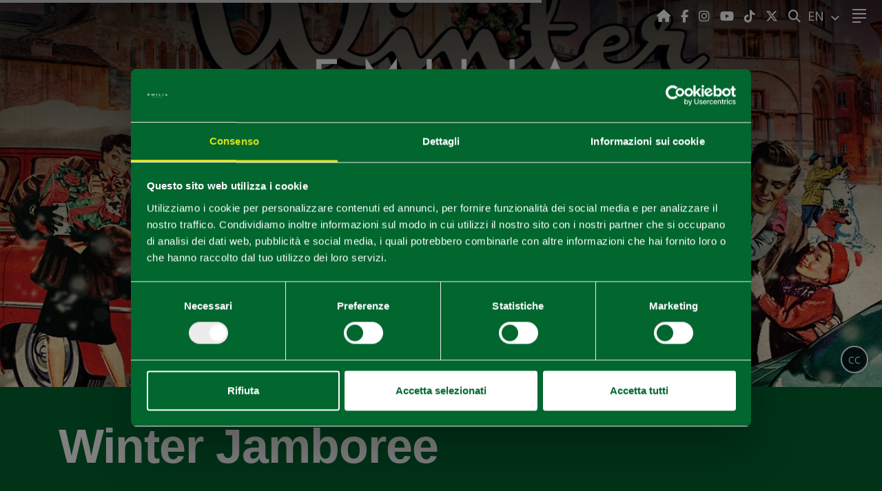

--- FILE ---
content_type: text/html; charset=UTF-8
request_url: https://visitemilia.com/en/events/40287/parma-winter-jamboree
body_size: 9446
content:
<!doctype html>
<html lang="en">
  <head>
    <meta charset="utf-8">
    <meta http-equiv="X-UA-Compatible" content="IE=edge">
    <meta name="viewport" content="width=device-width, initial-scale=1, shrink-to-fit=no">
    <meta name="csrf-token" content="oa3B81hQyqDx7iOVxUhduPJqyl3rm3rege9vUdfx">
    <meta name='locale' content='en' />
                    <title>Winter Jamboree | Visit Emilia</title>
        <meta name="description" content="The event to relive the American Christmas of the 40s and 50s">
        <meta name="twitter:account_id" content="42875646">
        <meta name="twitter:card" content="summary_large_image">
        <meta name="twitter:title" content="Winter Jamboree | Visit Emilia">
        <meta name="twitter:description" content="The event to relive the American Christmas of the 40s and 50s">
        <meta name="twitter:image" content="https://www.visitemilia.com/images/destinazione-emilia.png">
        <meta name="twitter:site" content="@turismoER">
        <meta name="twitter:creator" content="@turismoER">
        <meta name="keywords" content="">
        <meta property="og:url" content="https://visitemilia.com/en/events/40287/parma-winter-jamboree">
        <meta property="og:type" content="website">
        <meta property="og:site_name" content="Visit Emilia - visit the Italian food valley">
        <meta property="og:title" content="Winter Jamboree | Visit Emilia">
        <meta property="og:description" content="The event to relive the American Christmas of the 40s and 50s">
        <meta property="og:image" content="https://www.visitemilia.com/images/destinazione-emilia.png">
        <meta property="og:image:alt" content="Vivi l'esperienza Emilia: scopri le offerte di benessere, gusto e cultura a Piacenza​, Parma e Reggio Emilia.">
        <meta property="og:locale" content="en_US">
        <meta property="fb:page_id" content="84204027559">
        <link rel="canonical" href="https://visitemilia.com/en/events/40287/parma-winter-jamboree" /><link rel='alternate' hreflang='it' href='https://visitemilia.com/eventi/40287/parma-winter-jamboree'/><link rel='alternate' hreflang='en' href='https://visitemilia.com/en/events/40287/parma-winter-jamboree'/>
            <script type="application/ld+json">
            [{
                "@context": "http://schema.org",
                "@type": "WebSite",
                "url": "https://visitemilia.com/en/events/40287/parma-winter-jamboree",
                "potentialAction": {
                "@type": "SearchAction",
                "target": "https://visitemilia.com/search/?q={search_term_string}",
                "query-input": "required name=search_term_string"
           }
        }]
    </script>
    <!-- Meta Pixel Code -->
<script>
    !function(f,b,e,v,n,t,s)
    {if(f.fbq)return;n=f.fbq=function(){n.callMethod?
    n.callMethod.apply(n,arguments):n.queue.push(arguments)};
    if(!f._fbq)f._fbq=n;n.push=n;n.loaded=!0;n.version='2.0';
    n.queue=[];t=b.createElement(e);t.async=!0;
    t.src=v;s=b.getElementsByTagName(e)[0];
    s.parentNode.insertBefore(t,s)}(window, document,'script',
    'https://connect.facebook.net/en_US/fbevents.js');
    fbq('init', '1945232962285911');
    fbq('track', 'PageView');
    </script>
    <noscript><img height="1" width="1" style="display:none"
    src="https://www.facebook.com/tr?id=1945232962285911&ev=PageView&noscript=1"
    /></noscript>
    <!-- End Meta Pixel Code -->
        <link rel="preload" as="style" href="/css/app.css?id=65c22a4d88903355be78">
    <link rel="preload" as="style" href="/css/vendors.css?id=549802e4901d695d59c2">
    <link rel="stylesheet" href="/css/app.css?id=65c22a4d88903355be78">
    <link rel="stylesheet" href="/css/vendors.css?id=549802e4901d695d59c2">
    <!-- Google Tag Manager 01 -->
    <script>(function(w,d,s,l,i){w[l]=w[l]||[];w[l].push({'gtm.start':
                  new Date().getTime(),event:'gtm.js'});var f=d.getElementsByTagName(s)[0],
              j=d.createElement(s),dl=l!='dataLayer'?'&l='+l:'';j.async=true;j.src=
              'https://www.googletagmanager.com/gtm.js?id='+i+dl;f.parentNode.insertBefore(j,f);
          })(window,document,'script','dataLayer','GTM-58SBG9CB');</script>
    <!-- End Google Tag Manager -->

    <!-- Google Tag Manager 02 -->
    <script>(function(w,d,s,l,i){w[l]=w[l]||[];w[l].push({'gtm.start':
    new Date().getTime(),event:'gtm.js'});var f=d.getElementsByTagName(s)[0],
    j=d.createElement(s),dl=l!='dataLayer'?'&l='+l:'';j.async=true;j.src=
    'https://www.googletagmanager.com/gtm.js?id='+i+dl;f.parentNode.insertBefore(j,f);
    })(window,document,'script','dataLayer','GTM-NRB9VGCQ');</script>
    <!-- End Google Tag Manager -->

  </head>
  <body class="er eventi" data-spy="scroll" data-target="#infobox-bookmarks" data-offset="0">
  <!-- Google Tag Manager (noscript) 01 -->
  <noscript>
      <iframe src="https://www.googletagmanager.com/ns.html?id=GTM-58SBG9CB" height="0" width="0" style="display:none;visibility:hidden"></iframe>
  </noscript>
  <!-- End Google Tag Manager (noscript) -->
        <nav class="navbar sticky-top menu-er">
<div class="ml-2 mr-auto mr-lg-0 logo-top">
        <a href="https://visitemilia.com/en" title="Visit Emilia">
            <img alt="Logo Emilia" width="100" src="/images/logo-completo-en.png" />
        </a>
    </div>
    <div id="hamburger-nav">
        <div class="navbar-nav">
                            <div class="item">
                    <h3>Discover Emilia</h3>
                                           <a href="https://visitemilia.com/en/towns?utm_source=HP&amp;utm_medium=menu">Towns</a>
                                                                   <a href="https://visitemilia.com/en/interests?utm_source=HP&amp;utm_medium=menu">Interests</a>
                                                    <a href="https://visitemilia.com/en/culture-castles?utm_source=HP&amp;utm_medium=menu" style="font-size: 1.4rem;">Culture & Castles</a>
                                                    <a href="https://visitemilia.com/en/culture-castles/wander-castles-eng?utm_source=HP&amp;utm_medium=menu" style="font-size: 1.4rem;">Emilia wander castles</a>
                                                    <a href="https://visitemilia.com/en/spa-outdoor?utm_source=HP&amp;utm_medium=menu" style="font-size: 1.4rem;">SPA & Outdoor</a>
                                                    <a href="https://visitemilia.com/en/spa-outdoor/golf-experience-en?utm_source=HP&amp;utm_medium=menu" style="font-size: 1.4rem;">Emilia golf experience</a>
                                                    <a href="https://visitemilia.com/en/spa-outdoor/bike-experience-eng?utm_source=HP&amp;utm_medium=menu" style="font-size: 1.4rem;">Emilia bike experience</a>
                                                    <a href="https://visitemilia.com/en/spa-outdoor/emilia-po-river-experience-eng?utm_source=HP&amp;utm_medium=menu" style="font-size: 1.4rem;">Emilia Po river experience</a>
                                                    <a href="https://visitemilia.com/en/spa-outdoor/emilia-hikes-and-paths-eng?utm_source=HP&amp;utm_medium=menu" style="font-size: 1.4rem;">Emilia hikes and paths</a>
                                                    <a href="https://visitemilia.com/en/food-wine?utm_source=HP&amp;utm_medium=menu" style="font-size: 1.4rem;">Food & Wine</a>
                                                    <a href="https://visitemilia.com/en/food-wine/wine-experience-eng?utm_source=HP&amp;utm_medium=menu" style="font-size: 1.4rem;">Emilia wine experience</a>
                                                            </div>
                            <div class="item">
                    <h3>Travel Ideas</h3>
                                           <a href="https://visitemilia.com/en/blog?utm_source=HP&amp;utm_medium=menu">Blog</a>
                                                                   <a href="https://visitemilia.com/en/itineraries?utm_source=HP&amp;utm_medium=menu">Itineraries</a>
                                                                   <a href="https://visitemilia.com/en/experiences?utm_source=HP&amp;utm_medium=menu">Experiences</a>
                                                                   <a href="https://visitemilia.com/en/your-stay?utm_source=HP&amp;utm_medium=menu">Your stay</a>
                                                            </div>
                            <div class="item">
                    <h3>Events  &amp; News</h3>
                                           <a href="https://visitemilia.com/en/events?utm_source=HP&amp;utm_medium=menu">Events</a>
                                                                   <a href="https://visitemilia.com/en/news?utm_source=HP&amp;utm_medium=menu">News</a>
                                                            </div>
                            <div class="item">
                    <h3>Plan your trip</h3>
                                           <a href="https://visitemilia.com/en/organize-your-stay?utm_source=HP&amp;utm_medium=menu">Organize your stay</a>
                                                                   <a href="https://visitemilia.com/en/how-to-reach?utm_source=HP&amp;utm_medium=menu">How to reach</a>
                                                                   <a href="https://visitemilia.com/en/download?utm_source=HP&amp;utm_medium=menu">Download</a>
                                                                   <a href="https://visitemilia.com/en/iat-offices?utm_source=HP&amp;utm_medium=menu">Tourist information offices</a>
                                                                   <a href="https://visitemilia.com/en/weather-and-webcam?utm_source=HP&amp;utm_medium=menu">Weather & webcam</a>
                                                            </div>
                    </div>
    </div>
    <div class="ml-auto mr-2">
        <a class="mr-2 home-button" href="https://visitemilia.com/en" title="Home" target="_self" aria-label="Home">
            <i class="fa fa-home"></i>
        </a>
        <a class="mx-2" href="https://www.facebook.com/visitemilia.official/"
           title="Facebook"
           rel="noopener"
           rel="nofollow"
           target="_blank"
           aria-label="Facebook">
            <i class="fab fa-facebook-f"> </i>
        </a>
        <a class="mx-2" href="https://www.instagram.com/visitemilia.official/" title="Instagram" aria-label="Instagram">
            <i class="fab fa-instagram" rel="noopener" rel="nofollow" target="_blank"> </i>
        </a>
        <a class="mx-2" href="https://www.youtube.com/channel/UC8bUbNTEIm1vhcOjojvPsNQ" title="Youtube" aria-label="Youtube">
            <i class="fab fa-youtube" rel="noopener" rel="nofollow" target="_blank"></i>
        </a>
        <a class="mx-2" href="https://www.tiktok.com/@visitemilia" title="Tik Tok" aria-label="TikTok">
            <i class="fab fa-tiktok" rel="noopener" rel="nofollow" target="_blank"></i>
        </a>
        <a class="mx-2" href="https://twitter.com/visitemilia" title="X" aria-label="X">
            <i class="fab fa-x-twitter" rel="noopener" rel="nofollow" target="_blank"></i>
        </a>
    </div>

    <div class="navbar-search mx-2">
        <a href="#" id="search-button">
            <i class="fas fa-search"></i>
            <span class="sr-only"> SEARCH </span>
        </a>
    </div>

    <div class="navbar-lang-menu mx-2">
        <div class="dropdown">
                                                                            <a class="dropdown-toggle" href="#" role="button" id="dropdownMenuLink" data-toggle="dropdown"
                        aria-haspopup="true" aria-expanded="false" aria-label="Select language">
                        EN
                    </a>
                                        <div id="langSelector" class="dropdown-menu" aria-labelledby="dropdownMenuLink">
                                    <a class="dropdown-item" href="https://visitemilia.com/eventi/40287/parma-winter-jamboree">IT</a>
                                    <a class="dropdown-item" href="https://visitemilia.com/en/events/40287/parma-winter-jamboree">EN</a>
                            </div>
        </div>
    </div>
    <button id="hamburger-menu" class="navbar-toggler mx-2" type="button" aria-expanded="false"
        aria-label="Toggle navigation">
        <svg class="h-icon" width="20" height="20" viewBox="0 0 20 20" fill="none" xmlns="http://www.w3.org/2000/svg">
            <path fill-rule="evenodd" clip-rule="evenodd"
                d="M12.1739 18V20H0V18H12.1739ZM20 12V14H0V12H20ZM20 6V8H0V6H20ZM20 0V2H0V0H20Z" fill="white" />
        </svg>
        <svg class="x-icon" width="20" height="20" viewBox="0 0 20 20" fill="none" xmlns="http://www.w3.org/2000/svg">
            <path fill-rule="evenodd" clip-rule="evenodd"
                d="M18.4 0L20 1.6L11.599 10L20 18.4L18.4 20L9.999 11.599L1.6 20L0 18.4L8.4 10L0 1.6L1.6 0L9.999 8.4L18.4 0Z"
                fill="white" />
        </svg>
    </button>
    <form class="navbar-form" action="https://visitemilia.com/1/search">
        <input type="search" name="q" id="search-desktop-box" placeholder="SEARCH"
            aria-placeholder="SEARCH">
        <a href="#" id="close-button"><i class="fa fa-times fa-lg"></i></a>
    </form>

</nav>
    <div class="d-flex flex-column flex-lg-column-reverse">
    <div class="top-title-box w-100">
        <div class="container">
            <div class="row align-items-start">
                <div class="col col-lg-10">
                                            <h1>Winter Jamboree</h1>
                                                                <h2>An event to relive the American Christmas of the 40s and 50s</h2>
                                    </div>
                <div class="col-12">
                    <ol class="breadcrumb float-lg-right">
                        <li class="breadcrumb-item"></li>
                                                    <li class="breadcrumb-item">
                                                                    <a href="https://visitemilia.com">HOME</a>
                                                            </li>
                                                    <li class="breadcrumb-item active">
                                                                    <a href="https://visitemilia.com/en/events">EVENTS</a>
                                                            </li>
                                            </ol>
                </div>
            </div>
        </div>
    </div>
                                        <div class="top-image lazy w-100" data-bg="https://d2fg1aan4gy9m1.cloudfront.net/ert/images/5572/Parma%2C-Winter-Jamboree%2C-ph.-summerjamboree.com%2C-CC-BY-NC-3.0.jpg" title="">
                                                                <img src="/images/logo-completo-si.png" alt="Logo" />
                    
                    <a tabindex="0" role="button" class="cc" data-toggle="popover" data-trigger="focus"
                        data-html="true" title=""
                        data-content="Parma, Winter Jamboree, ph. summerjamboree.com<a href='http://creativecommons.org/licenses/by-nc/3.0/en/legalcode' rel='nofollow' target='_blank'>CC BY-NC 3.0</a>">
                        CC </a>
                </div>
                        </div>

    <div class="container">
        <div class="row mb-5">
            <div class="order-1 order-lg-3 col-lg-3">
            <div class="info-box">
                <ul class="list-unstyled">
                    
                                            <li>
                            <div class="icon mi mi-destination"></div>
                            <div class="info">
                                <div class="title"> Place </div>
                                <div class="value text-break" > Fiere di Parma </div>
                            </div>
                        </li>
                                            <li>
                            <div class="icon mi mi-eventi"></div>
                            <div class="info">
                                <div class="title"> Events </div>
                                <div class="value text-break" > Other events, Christmas / Christmas Market </div>
                            </div>
                        </li>
                                            <li>
                            <div class="icon mi mi-tags"></div>
                            <div class="info">
                                <div class="title"> Tags </div>
                                <div class="value text-break" > Christmas </div>
                            </div>
                        </li>
                                            <li>
                            <div class="icon mi mi-single-date"></div>
                            <div class="info">
                                <div class="title"> Date </div>
                                <div class="value text-break" > 7 - 10 Dec 2023 </div>
                            </div>
                        </li>
                                            <li>
                            <div class="icon mi mi-costo"></div>
                            <div class="info">
                                <div class="title"> Price </div>
                                <div class="value text-break" > See the website </div>
                            </div>
                        </li>
                                        
                                    </ul>
            </div>
        </div>
        <div id="descrizione" class="content-box anchor has_cap order-2 col-lg-9 mx-auto">
                    <p><p>Christmas will be more vintage than ever in Parma thanks to the magic and energy of the Summer Jamboree which transforms into Winter Jamboree to revive the American Christmas of the 40s and 50s with lots of music, culture, dancing, fun and shopping.</p><p>From 7 to 10 December 2023, the spaces of the Parma Fairs will host the Winter Jamboree Christmas edition #1: three pavilions where all those ingredients that make this festival unique in the world of its kind will come to life. A refined vintage market and lots of Rock'n'Roll, all in a version never seen before, the Christmas one.</p><p>Among the key elements of the festival there will be the Rockin' Christmas Vintage market where, from morning until evening, it will be possible to stock up on gifts in light of the holidays and purchase objects, home accessories, clothing, memorabilia and many food and wine products from Parma, UNESCO Creative City for gastronomy and capital of the globally recognized Food Valley. A real vintage Christmas market, accompanied by a background of Rock'n'Roll, Swing, Country, Rockabilly, Rhythm'n'Blues, Hillbilly, Doo-wop, Western swing music and the great Christmas classics of the past.</p><p>Great live concerts with artists from all over the world, DJ sets and dance performances, and an international Dance Camp for those who want to learn to move to the rhythm of Rock'n'Roll. And then the Burlesque Show inside the fairgrounds and a Tattoo Convention with the best old school tattoo artists who will work non-stop. To refresh yourself between a song and a dance, many themed food trucks will be set up, along with many local delicacies.</p></p>
                        
                
                
        
        <div id="more-info" class="content-box anchor row">
            
                            <!-- date -->
<div class="col-md-6">
    <div class="header">
        <hr>
        <h4> Details </h4>
        <dl class="events-list">
            <dt>
                                    Place                            </dt>
            <dd>
                <ul>
                                                                    <li>
                            <i class="fa fa-map-marker-alt fa-md" aria-hidden="true"></i>
                                                            <span itemprop="location">Fiere di Parma<br/></span>
                                                        Fiere di Parma, Via delle Esposizioni, 393a - Parma (Parma)
                                                    </li>
                                    </ul>
            </dd>
        </dl>
                    <dl class="events-list">
                <dd>
                    <i class="fa fa-calendar-day fa-md" aria-hidden="true"></i>
                    7 - 10 December 2023<br>
                                                                        
                                                            </dd>

                                                            <dd>
                            <i class="fa fa-clock" aria-hidden="true"></i>
                            Info on the website                        </dd>
                                                </dl>
        
                    <div class="tickets-list">
                <div>
                    <i class="fa fa-ticket-alt" aria-hidden="true"></i>
                </div>
                <div>
                    <ul class="list-unstyled">
                                                                            <li>See the website</li>
                                            </ul>
                </div>
            </div>
        
                    <dl class="events-list">
                <dt>Contacts</dt>
                                                            <dd><span itemprop="url"><i class="fa fa-link fa-md" aria-hidden="true"></i><a href="https://www.summerjamboree.com"> official</a></span></dd>
                                                </dl>
        
                    <dl class="events-list">
                <dt>Calendar</dt>
                <dd><div id="calendar" class="calendar" aria-hidden="true" tabindex="-1" style="display: inline;">
<calendario :dates="dates" inauguration="" inauguration-label="Opening"  ></calendario>
</div>
<script>
window.addEventListener('onLoadComplete', function (e) {
    (function(){
    const app = new Vue({
                            el: '#calendar',
                            data: {
                                lang: "en",
                                dates: ["2023-12-07","2023-12-08","2023-12-09","2023-12-10"],
                            }
                        });
})();
}, false);
</script>
</dd>
            </dl>
            </div>
</div>
            
                    </div>

        <div id="more-info" class="content-box anchor row">
            

                            <div class="minimap" aria-hidden="true" tabindex="-1">
  <div class="header">
  <hr class="w-100">
  <h4> How to get </h4>
</div>
  <div id="directions">
      <generic-map :markers="[marker]"> </generic-map>
  </div>
</div>

            
                            <div class="col-md-6">
                    <div class="header">
                        <hr>
                        <h4> Editorial Staff </h4>
                        <a class="redazione" href="https://www.parmawelcome.it/en/?utm_source=ERT&amp;utm_medium=ENG&amp;utm_campaign=rl"> Redazione Parma e provincia</a>
                    </div>
                </div>
            
        </div>              <div class="row"><span class="col-12 text-center text-small"> Last update 15/10/2023 </span></div>
            </div>

</div>



    </div>
         <div class="correlati simple">
    <div class="title">
        <div class="container">
                        <h4> You may also like... </h4>
                    </div>
    </div>
    <div class="list container">
        <div class="row justify-content-center">
                                            <div class="col-md-3">
                    <div class="carousel-content row  px-md-4 no-gutters separator">
                       <div class="col-auto col-md-12">
                          <div class="img lazy" data-bg="https://d2fg1aan4gy9m1.cloudfront.net/emilia/images/4774/Agriturismo-La-dolce-Vite.jpg" >
                          </div>
                       </div>
                       <div class="col-auto ml-3 ml-md-0 pt-md-2">
                          <div class="titleBox">
                                                            <span class="category">Town</span>
                                                              <h3 class="extraBold">Parma</h3>
                          </div>
                          <a class="btn btn-empty" href="https://visitemilia.com/en/towns/parma" title="Read more"> Read more</a>
                       </div>
                    </div>
                </div>
                                                            <div class="col-md-3">
                    <div class="carousel-content row  px-md-4 no-gutters separator">
                       <div class="col-auto col-md-12">
                          <div class="img lazy" data-bg="https://d2fg1aan4gy9m1.cloudfront.net/ert/images/7384/Parma%2C-Cibus-2027%2C-ph.-www.cibus.it%2C-CC-BY-NC-SA%2C-3.0.jpg" >
                          </div>
                       </div>
                       <div class="col-auto ml-3 ml-md-0 pt-md-2">
                          <div class="titleBox">
                                                            <span class="category">Trade fair &amp; Congress</span>
                                                              <h3 class="extraBold">Cibus 2027</h3>
                          </div>
                          <a class="btn btn-empty" href="https://visitemilia.com/en/events/66039/parma-cibus" title="Read more"> Read more</a>
                       </div>
                    </div>
                </div>
                                                            <div class="col-md-3">
                    <div class="carousel-content row  px-md-4 no-gutters separator">
                       <div class="col-auto col-md-12">
                          <div class="img lazy" data-bg="https://d2fg1aan4gy9m1.cloudfront.net/emilia/images/5947/Parma%2C-Statua-di-Giuseppe-Verdi%2C-Archivio-Comune-Parma%2C-CC-BY-NC-SA-3.0.jpg" >
                          </div>
                       </div>
                       <div class="col-auto ml-3 ml-md-0 pt-md-2">
                          <div class="titleBox">
                                                            <span class="category">Itinerary</span>
                                                              <h3 class="extraBold">Talking teens: in Parma the statues talk</h3>
                          </div>
                          <a class="btn btn-empty" href="https://visitemilia.com/en/itineraries/talking-teens-parma" title="Read more"> Read more</a>
                       </div>
                    </div>
                </div>
                                                            <div class="col-md-3">
                    <div class="carousel-content row  px-md-4 no-gutters">
                       <div class="col-auto col-md-12">
                          <div class="img lazy" data-bg="https://d2fg1aan4gy9m1.cloudfront.net/ert/images/69/Parmigiano-Reggiano-ph-%C2%A9-Lola-Akinmade.jpg" >
                          </div>
                       </div>
                       <div class="col-auto ml-3 ml-md-0 pt-md-2">
                          <div class="titleBox">
                                                            <span class="category">DOP and IGP Products</span>
                                                              <h3 class="extraBold">PDO Parmigiano Reggiano</h3>
                          </div>
                          <a class="btn btn-empty" href="https://visitemilia.com/en/food-wine/dop-igp-products/pdo-parmigiano-reggiano" title="Read more"> Read more</a>
                       </div>
                    </div>
                </div>
                                    </div>
    </div>
</div>
   

      
          <div class="d-print-none">
<footer>
    <div class="footer-content">
        <div class="row align-items-center ">

            <div class="col-md-6 col-lg-3 footer-part info">
                <p class="title">
                    Content owned by the Destination Emilia issued under CC-BY License
                </p>
                <p class="w-100 socials">
                    <a href="https://www.facebook.com/visitemilia.official/" title="Facebook" rel="noopener" rel="nofollow" target="_blank" aria-label="Facebook">
                        <i class="fab fa-facebook-f"> </i>
                    </a>
                    <a href="https://www.instagram.com/visitemilia.official/" title="Instagram" aria-label="Instagram">
                        <i class="fab fa-instagram" rel="noopener" rel="nofollow"  target="_blank"> </i>
                    </a>
                    <a href="https://www.youtube.com/channel/UC8bUbNTEIm1vhcOjojvPsNQ" title="Youtube" aria-label="Youtube">
                        <i class="fab fa-youtube" rel="noopener" rel="nofollow"  target="_blank"></i>
                    </a>

                    <a href="https://www.tiktok.com/@visitemilia" title="Tik Tok" aria-label="Youtube">
                        <i class="fab fa-tiktok" rel="noopener" rel="nofollow" target="_blank"></i>
                    </a>

                    <a href="https://twitter.com/visitemilia" title="X" aria-label="X">
                        <i class="fab fa-x-twitter" rel="noopener" rel="nofollow" target="_blank"></i>
                    </a>
                </p>
            </div>

            <div class="col-md-12 col-lg-4 footer-part menu">
            <div class="row no-gutters">
                                <div class="col-md-12 col-lg-6 big">
                    <a class="item" href="https://visitemilia.com/en/download" rel="noopener" rel="nofollow"  target="_self">
                    <img src="https://visitemilia.com/images/icons/download.svg" alt="Download"/> Download
                    </a>
                </div>
                                <div class="col-md-12 col-lg-6 big">
                    <a class="item" href="https://openlib.emiliaromagnaturismo.it/it" rel="noopener" rel="nofollow"  target="_self">
                    <img src="https://visitemilia.com/images/icons/galleria.svg" alt="Gallery"/> Gallery
                    </a>
                </div>
                                <div class="col-md-12 col-lg-6 big">
                    <a class="item" href="mailto:destinazione.emilia@regione.emilia-romagna.it" rel="noopener" rel="nofollow"  target="_self">
                    <img src="https://visitemilia.com/images/contacts.svg" alt="Contacts"/> Contacts
                    </a>
                </div>
                            </div>
            </div>
             <div class="col-md-12 col-lg-5  footer-part menu">
                <div class="row no-gutters">
                    <div id="chi-siamo" class="col-md-12 col-lg-6 nav-item text-center  ">    
        <a class="nav-link ripplelink level0 regular single" href="https://visitemilia.com/en/about-us"  target=&#039;_self&#039; >  
                <img class="menu-icon" src="https://visitemilia.com/images/people.svg" alt="About us" />
                       
            <span class="main-menu-title"> About us </span>  
                        <span class="caret"></span>                               
        </a>
                  
</div>                  
  <div id="privacy" class="col-md-12 col-lg-6 nav-item text-center  ">    
        <a class="nav-link ripplelink level0 regular single" href="https://visitemilia.com/en/privacy"  target=&#039;_self&#039; >  
                <img class="menu-icon" src="https://visitemilia.com/images/privacy.svg" alt="Policy Privacy" />
                       
            <span class="main-menu-title"> Policy Privacy </span>  
                        <span class="caret"></span>                               
        </a>
                  
</div>                  
  <div id="link-utili" class="col-md-12 col-lg-6 nav-item text-center  ">    
        <a class="nav-link ripplelink collapsed level0 has-children no-sub-title " href="https://visitemilia.com/en/discover"  target=&#039;_self&#039; 
       data-toggle="collapse"
       data-target="#link-utili-children"
       aria-expanded="false"
       aria-controls="link-utili-children">
            <img class="menu-icon" src="https://visitemilia.com/images/links.svg" alt="useful links" />
       
     <span class="main-menu-title"> useful links  </span>  
                
        <span class="caret"> </span>         
    </a>
        <div class="collapse" id="link-utili-children">
                <ul class="nav flex-column submenu level0">
                                              <li id="https://visitsalsomaggiore.it/en/" class="nav-item text-center  ">    
        <a class="nav-link ripplelink level1 single" href="https://visitsalsomaggiore.it/en/">  
                           
            <span class="main-menu-title"> https://visitsalsomaggiore.it/en/ </span>  
                        <span class="caret"></span>                               
        </a>
                  
</li>                                                       <li id="https://www.parmawelcome.it/en/" class="nav-item text-center  ">    
        <a class="nav-link ripplelink level1 single" href="https://www.parmawelcome.it/en/">  
                           
            <span class="main-menu-title"> https://www.parmawelcome.it/en/ </span>  
                        <span class="caret"></span>                               
        </a>
                  
</li>                                                       <li id="https://turismo.comune.re.it/en?set_language=en" class="nav-item text-center  ">    
        <a class="nav-link ripplelink level1 single" href="https://turismo.comune.re.it/en?set_language=en">  
                           
            <span class="main-menu-title"> https://turismo.comune.re.it/en?set_language=en </span>  
                        <span class="caret"></span>                               
        </a>
                  
</li>                                                       <li id="http://www.appenninoreggiano.it/default.asp?lang=en" class="nav-item text-center  ">    
        <a class="nav-link ripplelink level1 single" href="http://www.appenninoreggiano.it/default.asp?lang=en">  
                           
            <span class="main-menu-title"> http://www.appenninoreggiano.it/default.asp?lang=en </span>  
                        <span class="caret"></span>                               
        </a>
                  
</li>                                                       <li id="https://visitpiacenza.it/en/iat/tourist-information-office/" class="nav-item text-center  ">    
        <a class="nav-link ripplelink level1 single" href="https://visitpiacenza.it/en/iat/tourist-information-office/">  
                           
            <span class="main-menu-title"> https://visitpiacenza.it/en/iat/tourist-information-office/ </span>  
                        <span class="caret"></span>                               
        </a>
                  
</li>                                                       <li id="http://castellarquatoturismo.it/" class="nav-item text-center  ">    
        <a class="nav-link ripplelink level1 single" href="http://castellarquatoturismo.it/">  
                           
            <span class="main-menu-title"> http://castellarquatoturismo.it/ </span>  
                        <span class="caret"></span>                               
        </a>
                  
</li>                                               </ul>
        </div> 
                      
</div>                  
  <div id="note-legali" class="col-md-12 col-lg-6 nav-item text-center  ">    
        <a class="nav-link ripplelink level0 regular single" href="https://visitemilia.com/en/legal-terms"  target=&#039;_self&#039; >  
                <img class="menu-icon" src="https://visitemilia.com/images/privacy.svg" alt="legal terms" />
                       
            <span class="main-menu-title"> legal terms </span>  
                        <span class="caret"></span>                               
        </a>
                  
</div>                  
  <div id="note-legali" class="col-md-12 col-lg-6 nav-item text-center  ">    
        <a class="nav-link ripplelink level0 regular single" href="https://visitemilia.com/en/copyright"  target=&#039;_self&#039; >  
                <img class="menu-icon" src="https://visitemilia.com/images/copyright.svg" alt="Copyright" />
                       
            <span class="main-menu-title"> Copyright </span>  
                        <span class="caret"></span>                               
        </a>
                  
</div>                  
  
                </div>
            </div>
                        <div class="col-md-6 col-lg-3  footer-part newsletter">
                <h2> Stay up to date with the Newsletter </h2>
                <p class="text-center w-100">
                    <a class="btn footer-subcribe" target="_blank" href="/en/newsletter-eng"> subscribe </a>
                </p>
            </div>
            
        </div>
    </div>
    <div id="footer-top">
        <div class="d-flex flex-wrap align-items-center justify-content-center logo-row">
            <div class="mx-4"><img class="lazy" src="/images/logo_mintur-white.png" data-src="/images/logo_mintur-white.png" alt="Logo APT"/></div>
            <div class="mx-4"><img class="lazy" src="/images/logo-er-white.png" data-src="/images/logo-er-white.png" alt="Logo APT"/></div>
            <div class="mx-4"><img class="lazy" src="/images/logo-completo-si.png" data-src="/images/logo-completo-si.png" alt="Visit Emilia"/></div>
        </div>
    </div>





    <div id="footer-top">
        <div class="testo">OFFICIAL TOURIST INFORMATION SITE © 2021 Destination Emilia</div>
    </div>
</footer>
<div class="gotop" data-ref="">
    <svg viewBox="0 0 64 64" xmlns="http://www.w3.org/2000/svg"
         xmlns:xlink="http://www.w3.org/1999/xlink">
        <defs>
            <linearGradient x1="50%" y1="0%" x2="50%" y2="99.021%" id="c">
                <stop stop-opacity="0" offset="0%"/>
                <stop stop-opacity=".02" offset="80%"/>
                <stop stop-opacity=".04" offset="100%"/>
            </linearGradient>
            <linearGradient x1="50%" y1="0%" x2="50%" y2="100%" id="d">
                <stop stop-color="#FFF" stop-opacity=".12" offset="0%"/>
                <stop stop-color="#FFF" stop-opacity=".06" offset="20%"/>
                <stop stop-color="#FFF" stop-opacity="0" offset="100%"/>
            </linearGradient>
            <circle id="b" cx="28" cy="28" r="28"/>
            <filter x="-12.5%" y="-8.9%" width="125%" height="125%" filterUnits="objectBoundingBox" id="a">
                <feOffset dy="2" in="SourceAlpha" result="shadowOffsetOuter1"/>
                <feGaussianBlur stdDeviation="2" in="shadowOffsetOuter1" result="shadowBlurOuter1"/>
                <feComposite in="shadowBlurOuter1" in2="SourceAlpha" operator="out" result="shadowBlurOuter1"/>
                <feColorMatrix values="0 0 0 0 0 0 0 0 0 0 0 0 0 0 0 0 0 0 0.237601902 0" in="shadowBlurOuter1"/>
            </filter>
        </defs>
        <g fill="none" fill-rule="evenodd">
            <g transform="translate(4 2)">
                <use fill="#000" filter="url(#a)" xlink:href="#b"/>
                <circle stroke="url(#c)" stroke-width=".5" stroke-linejoin="square" fill="#C12629" cx="28" cy="28"
                        r="27.75"/>
                <circle stroke="url(#d)" stroke-width=".5" stroke-linejoin="square" cx="28" cy="28" r="27.75"/>
            </g>
            <path fill="#FFF" d="M26.75 33.571l5.75-5.328 5.75 5.328L40 31.95 32.5 25 25 31.95z"/>
        </g>
    </svg>
</div>
</div>

<div class="d-none d-print-block text-center">OFFICIAL TOURIST INFORMATION SITE © 2021 Destination Emilia</div>

            <div class="modal event expired" id="expired-modal" tabindex="-1" role="dialog" aria-labelledby="Save" tabindex="-1"  aria-hidden="true">
            <div class="modal-dialog modal-dialog-centered" role="document">
                <div class="modal-content">
                    <button type="button" class="close" data-dismiss="modal" aria-label="Close">
                        <span tabindex="-1" aria-hidden="true">&times;</span>
                    </button>
                    <p class="saving" id="saving">You are late                      <span>.</span>
                      <span>.</span>
                      <span>.</span>
                    </p>
                    <p>Stay updated</p>
                    <p>
                        <a class="btn-er news" href="events"
                           title="Discover all events">Discover all events </a>
                        <a class="btn-er news" target="_blank" href="https://a3g4h3.emailsp.com/frontend/forms/Subscription.aspx?idList=2&idForm=3&guid=0bca8c1d-431c-43b6-b254-c65096d2ed54"
                           title="Subscribe to newsletter">Subscribe to newsletter  </a>
                    </p>
                </div>
            </div>
        </div>
    
  <script id="Cookiebot" src="https://consent.cookiebot.com/uc.js" data-cbid="e83a1aca-d5de-4f7a-853a-97d5a7ba6630" data-blockingmode="auto" type="text/javascript"></script>

  </body>
  <script async defer src="/js/app.js?id=d36e0c783b001c9f1cd7"></script>
  <script>
  window.onReady = function($){
            $(function() {
            var navForm = $("nav .navbar-form"),
                input = navForm.find("input[type='search']"),
                openBnt = $("#search-button"),
                closeBtn = $("#close-button");
            openBnt.on("click", function(e) {
                e.preventDefault();
                navForm.addClass("open").one(
                    'transitionend webkitTransitionEnd oTransitionEnd otransitionend MSTransitionEnd',
                    function() {
                        input.focus();
                    });
            });
            input.on("blur", function() {
                navForm.removeClass("open");
            });
            closeBtn.on("click", function(e) {
                e.preventDefault();
                input.trigger("blur");
            });
            $("#hamburger-menu").click(function() {
                $(".menu-er").toggleClass("show");
            });
            $(window).scroll(function() {
                if ($(window).scrollTop() > 40 && !$(".menu-er").hasClass("opaque-bg") || $(window)
                    .scrollTop() === 0 &&
                    $(".menu-er").hasClass("opaque-bg")) {
                    $('.menu-er').toggleClass("opaque-bg");
                }
            });
        });
    $("[data-toggle=popover]").popover();
    (function(){
    $(document).on('click', 'a.bookmark', function (event) {
    event.preventDefault();

    $('html, body').animate({
    scrollTop: $($.attr(this, 'href')).offset().top - 62
    }, 500);
    });

    })();
(function(){
const app = new Vue({
    el: '#directions',
    data: {
        lang: "en" ,
        marker: {
        "id": 0,
        "title": "Parma",
        "info": "<strong>Parma</strong><p><a target='_blank' href = 'https://www.google.com/maps/search/?api=1&query=44.8500187,10.2894893' title='Parma'>How to reach</a></p>",
        "address": "",
        "lat": "44.8500187",
        "lng": "10.2894893",
        "icon": "/images/pin/eventi.svg"
        },
    }
});
})();
    (function(){
            $('#expired-modal').modal('show')
        })();
  };
  </script>

<script>
  window.dataLayer = window.dataLayer || [];
  function gtag(){dataLayer.push(arguments);}
  gtag('js', new Date());
  gtag('config', 'G-J5Y3PGDTVM');
</script>

<!-- Google Tag Manager (noscript) 02 -->
<noscript>
    <iframe src="https://www.googletagmanager.com/ns.html?id=GTM-NRB9VGCQ" height="0" width="0" style="display:none;visibility:hidden"></iframe>
</noscript>
<!-- End Google Tag Manager (noscript) -->
</html>


--- FILE ---
content_type: image/svg+xml
request_url: https://visitemilia.com/images/pin/eventi.svg
body_size: 776
content:
<?xml version="1.0" encoding="UTF-8"?>
<svg width="43px" height="57px" viewBox="0 0 43 57" version="1.1" xmlns="http://www.w3.org/2000/svg" xmlns:xlink="http://www.w3.org/1999/xlink">
    <!-- Generator: Sketch 52.5 (67469) - http://www.bohemiancoding.com/sketch -->
    <title>pianifica</title>
    <desc>Created with Sketch.</desc>
    <defs>
        <path d="M5,20.5 C5,33.625 22.5,53 22.5,53 C22.5,53 40,33.625 40,20.5 C40,10.825 32.175,3 22.5,3 C12.825,3 5,10.825 5,20.5 Z M22.5,26 C18.912,26 16,23.312 16,20 C16,16.688 18.912,14 22.5,14 C26.088,14 29,16.688 29,20 C29,23.312 26.088,26 22.5,26 L22.5,26 Z" id="path-1"></path>
        <filter x="-18.6%" y="-10.0%" width="131.4%" height="122.5%" filterUnits="objectBoundingBox" id="filter-2">
            <feMorphology radius="0.5" operator="dilate" in="SourceAlpha" result="shadowSpreadOuter1"></feMorphology>
            <feOffset dx="-1" dy="0.5" in="shadowSpreadOuter1" result="shadowOffsetOuter1"></feOffset>
            <feGaussianBlur stdDeviation="1.5" in="shadowOffsetOuter1" result="shadowBlurOuter1"></feGaussianBlur>
            <feComposite in="shadowBlurOuter1" in2="SourceAlpha" operator="out" result="shadowBlurOuter1"></feComposite>
            <feColorMatrix values="0 0 0 0 0   0 0 0 0 0   0 0 0 0 0  0 0 0 0.25 0" type="matrix" in="shadowBlurOuter1"></feColorMatrix>
        </filter>
    </defs>
    <g id="Pages-Site" stroke="none" stroke-width="1" fill="none" fill-rule="evenodd">
        <g id="pianifica">
            <use fill="black" fill-opacity="1" filter="url(#filter-2)" xlink:href="#path-1"></use>
            <use stroke="#F1F1F1" stroke-width="1" fill="#0072C2" fill-rule="evenodd" xlink:href="#path-1"></use>
        </g>
    </g>
</svg>

--- FILE ---
content_type: application/javascript
request_url: https://visitemilia.com/js/chunks/25.js
body_size: 2230
content:
(window["webpackJsonp"] = window["webpackJsonp"] || []).push([[25],{

/***/ "./node_modules/babel-loader/lib/index.js?!./node_modules/vue-loader/lib/index.js?!./resources/js/components/Calendar.vue?vue&type=script&lang=js":
/*!******************************************************************************************************************************************************************!*\
  !*** ./node_modules/babel-loader/lib??ref--4-0!./node_modules/vue-loader/lib??vue-loader-options!./resources/js/components/Calendar.vue?vue&type=script&lang=js ***!
  \******************************************************************************************************************************************************************/
/*! exports provided: default */
/***/ (function(module, __webpack_exports__, __webpack_require__) {

"use strict";
__webpack_require__.r(__webpack_exports__);
/* harmony import */ var core_js_modules_es_array_map_js__WEBPACK_IMPORTED_MODULE_0__ = __webpack_require__(/*! core-js/modules/es.array.map.js */ "./node_modules/core-js/modules/es.array.map.js");
/* harmony import */ var core_js_modules_es_array_map_js__WEBPACK_IMPORTED_MODULE_0___default = /*#__PURE__*/__webpack_require__.n(core_js_modules_es_array_map_js__WEBPACK_IMPORTED_MODULE_0__);
/* harmony import */ var v_calendar__WEBPACK_IMPORTED_MODULE_1__ = __webpack_require__(/*! v-calendar */ "./node_modules/v-calendar/lib/v-calendar.umd.min.js");
/* harmony import */ var v_calendar__WEBPACK_IMPORTED_MODULE_1___default = /*#__PURE__*/__webpack_require__.n(v_calendar__WEBPACK_IMPORTED_MODULE_1__);
/* harmony import */ var lodash__WEBPACK_IMPORTED_MODULE_2__ = __webpack_require__(/*! lodash */ "./node_modules/lodash/lodash.js");
/* harmony import */ var lodash__WEBPACK_IMPORTED_MODULE_2___default = /*#__PURE__*/__webpack_require__.n(lodash__WEBPACK_IMPORTED_MODULE_2__);



/* harmony default export */ __webpack_exports__["default"] = ({
  props: ["dates", "inauguration", "inaugurationLabel"],
  data: function data() {
    return {
      lastdate: "",
      attrs: [{
        key: 'today',
        highlight: true,
        dates: this.daterange || new Date()
      }]
    };
  },
  mounted: function mounted() {
    var dates = this.daterange;
    this.attrs = [{
      key: 'today',
      highlight: 'red',
      dates: new Date()
    }, {
      key: 'date',
      highlight: true,
      dates: dates
    }];
    this.lastdate = dates.length > 0 ? dates[dates.length - 1] : null;
    if (this.inauguration && this.inauguration.length > 1) {
      this.attrs.push({
        dot: true,
        popover: {
          label: this.inaugurationLabel
        },
        dates: moment(this.inauguration).toDate()
      });
    }
  },
  computed: {
    daterange: function daterange() {
      if (this.dates.length < 1) {
        return [];
      }
      var self = this;
      return lodash__WEBPACK_IMPORTED_MODULE_2___default.a.map(this.dates, function (data) {
        return moment(data).toDate();
      });
    }
  }
});

/***/ }),

/***/ "./node_modules/babel-loader/lib/index.js?!./node_modules/vue-loader/lib/loaders/templateLoader.js?!./node_modules/vue-loader/lib/index.js?!./resources/js/components/Calendar.vue?vue&type=template&id=052a41a9":
/*!****************************************************************************************************************************************************************************************************************************************!*\
  !*** ./node_modules/babel-loader/lib??ref--4-0!./node_modules/vue-loader/lib/loaders/templateLoader.js??ref--6!./node_modules/vue-loader/lib??vue-loader-options!./resources/js/components/Calendar.vue?vue&type=template&id=052a41a9 ***!
  \****************************************************************************************************************************************************************************************************************************************/
/*! exports provided: render, staticRenderFns */
/***/ (function(module, __webpack_exports__, __webpack_require__) {

"use strict";
__webpack_require__.r(__webpack_exports__);
/* harmony export (binding) */ __webpack_require__.d(__webpack_exports__, "render", function() { return render; });
/* harmony export (binding) */ __webpack_require__.d(__webpack_exports__, "staticRenderFns", function() { return staticRenderFns; });
var render = function render() {
  var _vm = this,
    _c = _vm._self._c;
  return _c("div", {
    staticStyle: {
      "margin-top": "10px"
    }
  }, [_c("v-calendar", {
    attrs: {
      attributes: _vm.attrs,
      "min-date": new Date(),
      "max-date": _vm.lastdate
    }
  })], 1);
};
var staticRenderFns = [];
render._withStripped = true;


/***/ }),

/***/ "./node_modules/css-loader/index.js?!./node_modules/vue-loader/lib/loaders/stylePostLoader.js!./node_modules/postcss-loader/src/index.js?!./node_modules/vue-loader/lib/index.js?!./resources/js/components/Calendar.vue?vue&type=style&index=0&id=052a41a9&lang=css":
/*!*************************************************************************************************************************************************************************************************************************************************************************************!*\
  !*** ./node_modules/css-loader??ref--7-1!./node_modules/vue-loader/lib/loaders/stylePostLoader.js!./node_modules/postcss-loader/src??ref--7-2!./node_modules/vue-loader/lib??vue-loader-options!./resources/js/components/Calendar.vue?vue&type=style&index=0&id=052a41a9&lang=css ***!
  \*************************************************************************************************************************************************************************************************************************************************************************************/
/*! no static exports found */
/***/ (function(module, exports, __webpack_require__) {

exports = module.exports = __webpack_require__(/*! ../../../node_modules/css-loader/lib/css-base.js */ "./node_modules/css-loader/lib/css-base.js")(false);
// imports


// module
exports.push([module.i, "\n.vc-text-white {\n    color: #fff !important;\n}\n", ""]);

// exports


/***/ }),

/***/ "./node_modules/style-loader/index.js!./node_modules/css-loader/index.js?!./node_modules/vue-loader/lib/loaders/stylePostLoader.js!./node_modules/postcss-loader/src/index.js?!./node_modules/vue-loader/lib/index.js?!./resources/js/components/Calendar.vue?vue&type=style&index=0&id=052a41a9&lang=css":
/*!*****************************************************************************************************************************************************************************************************************************************************************************************************************!*\
  !*** ./node_modules/style-loader!./node_modules/css-loader??ref--7-1!./node_modules/vue-loader/lib/loaders/stylePostLoader.js!./node_modules/postcss-loader/src??ref--7-2!./node_modules/vue-loader/lib??vue-loader-options!./resources/js/components/Calendar.vue?vue&type=style&index=0&id=052a41a9&lang=css ***!
  \*****************************************************************************************************************************************************************************************************************************************************************************************************************/
/*! no static exports found */
/***/ (function(module, exports, __webpack_require__) {


var content = __webpack_require__(/*! !../../../node_modules/css-loader??ref--7-1!../../../node_modules/vue-loader/lib/loaders/stylePostLoader.js!../../../node_modules/postcss-loader/src??ref--7-2!../../../node_modules/vue-loader/lib??vue-loader-options!./Calendar.vue?vue&type=style&index=0&id=052a41a9&lang=css */ "./node_modules/css-loader/index.js?!./node_modules/vue-loader/lib/loaders/stylePostLoader.js!./node_modules/postcss-loader/src/index.js?!./node_modules/vue-loader/lib/index.js?!./resources/js/components/Calendar.vue?vue&type=style&index=0&id=052a41a9&lang=css");

if(typeof content === 'string') content = [[module.i, content, '']];

var transform;
var insertInto;



var options = {"hmr":true}

options.transform = transform
options.insertInto = undefined;

var update = __webpack_require__(/*! ../../../node_modules/style-loader/lib/addStyles.js */ "./node_modules/style-loader/lib/addStyles.js")(content, options);

if(content.locals) module.exports = content.locals;

if(false) {}

/***/ }),

/***/ "./resources/js/components/Calendar.vue":
/*!**********************************************!*\
  !*** ./resources/js/components/Calendar.vue ***!
  \**********************************************/
/*! exports provided: default */
/***/ (function(module, __webpack_exports__, __webpack_require__) {

"use strict";
__webpack_require__.r(__webpack_exports__);
/* harmony import */ var _Calendar_vue_vue_type_template_id_052a41a9__WEBPACK_IMPORTED_MODULE_0__ = __webpack_require__(/*! ./Calendar.vue?vue&type=template&id=052a41a9 */ "./resources/js/components/Calendar.vue?vue&type=template&id=052a41a9");
/* harmony import */ var _Calendar_vue_vue_type_script_lang_js__WEBPACK_IMPORTED_MODULE_1__ = __webpack_require__(/*! ./Calendar.vue?vue&type=script&lang=js */ "./resources/js/components/Calendar.vue?vue&type=script&lang=js");
/* empty/unused harmony star reexport *//* harmony import */ var _Calendar_vue_vue_type_style_index_0_id_052a41a9_lang_css__WEBPACK_IMPORTED_MODULE_2__ = __webpack_require__(/*! ./Calendar.vue?vue&type=style&index=0&id=052a41a9&lang=css */ "./resources/js/components/Calendar.vue?vue&type=style&index=0&id=052a41a9&lang=css");
/* harmony import */ var _node_modules_vue_loader_lib_runtime_componentNormalizer_js__WEBPACK_IMPORTED_MODULE_3__ = __webpack_require__(/*! ../../../node_modules/vue-loader/lib/runtime/componentNormalizer.js */ "./node_modules/vue-loader/lib/runtime/componentNormalizer.js");






/* normalize component */

var component = Object(_node_modules_vue_loader_lib_runtime_componentNormalizer_js__WEBPACK_IMPORTED_MODULE_3__["default"])(
  _Calendar_vue_vue_type_script_lang_js__WEBPACK_IMPORTED_MODULE_1__["default"],
  _Calendar_vue_vue_type_template_id_052a41a9__WEBPACK_IMPORTED_MODULE_0__["render"],
  _Calendar_vue_vue_type_template_id_052a41a9__WEBPACK_IMPORTED_MODULE_0__["staticRenderFns"],
  false,
  null,
  null,
  null
  
)

/* hot reload */
if (false) { var api; }
component.options.__file = "resources/js/components/Calendar.vue"
/* harmony default export */ __webpack_exports__["default"] = (component.exports);

/***/ }),

/***/ "./resources/js/components/Calendar.vue?vue&type=script&lang=js":
/*!**********************************************************************!*\
  !*** ./resources/js/components/Calendar.vue?vue&type=script&lang=js ***!
  \**********************************************************************/
/*! exports provided: default */
/***/ (function(module, __webpack_exports__, __webpack_require__) {

"use strict";
__webpack_require__.r(__webpack_exports__);
/* harmony import */ var _node_modules_babel_loader_lib_index_js_ref_4_0_node_modules_vue_loader_lib_index_js_vue_loader_options_Calendar_vue_vue_type_script_lang_js__WEBPACK_IMPORTED_MODULE_0__ = __webpack_require__(/*! -!../../../node_modules/babel-loader/lib??ref--4-0!../../../node_modules/vue-loader/lib??vue-loader-options!./Calendar.vue?vue&type=script&lang=js */ "./node_modules/babel-loader/lib/index.js?!./node_modules/vue-loader/lib/index.js?!./resources/js/components/Calendar.vue?vue&type=script&lang=js");
/* empty/unused harmony star reexport */ /* harmony default export */ __webpack_exports__["default"] = (_node_modules_babel_loader_lib_index_js_ref_4_0_node_modules_vue_loader_lib_index_js_vue_loader_options_Calendar_vue_vue_type_script_lang_js__WEBPACK_IMPORTED_MODULE_0__["default"]); 

/***/ }),

/***/ "./resources/js/components/Calendar.vue?vue&type=style&index=0&id=052a41a9&lang=css":
/*!******************************************************************************************!*\
  !*** ./resources/js/components/Calendar.vue?vue&type=style&index=0&id=052a41a9&lang=css ***!
  \******************************************************************************************/
/*! no static exports found */
/***/ (function(module, __webpack_exports__, __webpack_require__) {

"use strict";
__webpack_require__.r(__webpack_exports__);
/* harmony import */ var [base64] = __webpack_require__(/*! -!../../../node_modules/style-loader!../../../node_modules/css-loader??ref--7-1!../../../node_modules/vue-loader/lib/loaders/stylePostLoader.js!../../../node_modules/postcss-loader/src??ref--7-2!../../../node_modules/vue-loader/lib??vue-loader-options!./Calendar.vue?vue&type=style&index=0&id=052a41a9&lang=css */ "./node_modules/style-loader/index.js!./node_modules/css-loader/index.js?!./node_modules/vue-loader/lib/loaders/stylePostLoader.js!./node_modules/postcss-loader/src/index.js?!./node_modules/vue-loader/lib/index.js?!./resources/js/components/Calendar.vue?vue&type=style&index=0&id=052a41a9&lang=css");
/* harmony import */ var [base64] = /*#__PURE__*/__webpack_require__.n([base64]);
/* harmony reexport (unknown) */ for(var __WEBPACK_IMPORT_KEY__ in [base64]) if(["default"].indexOf(__WEBPACK_IMPORT_KEY__) < 0) (function(key) { __webpack_require__.d(__webpack_exports__, key, function() { return [base64][key]; }) }(__WEBPACK_IMPORT_KEY__));


/***/ }),

/***/ "./resources/js/components/Calendar.vue?vue&type=template&id=052a41a9":
/*!****************************************************************************!*\
  !*** ./resources/js/components/Calendar.vue?vue&type=template&id=052a41a9 ***!
  \****************************************************************************/
/*! exports provided: render, staticRenderFns */
/***/ (function(module, __webpack_exports__, __webpack_require__) {

"use strict";
__webpack_require__.r(__webpack_exports__);
/* harmony import */ var [base64] = __webpack_require__(/*! -!../../../node_modules/babel-loader/lib??ref--4-0!../../../node_modules/vue-loader/lib/loaders/templateLoader.js??ref--6!../../../node_modules/vue-loader/lib??vue-loader-options!./Calendar.vue?vue&type=template&id=052a41a9 */ "./node_modules/babel-loader/lib/index.js?!./node_modules/vue-loader/lib/loaders/templateLoader.js?!./node_modules/vue-loader/lib/index.js?!./resources/js/components/Calendar.vue?vue&type=template&id=052a41a9");
/* harmony reexport (safe) */ __webpack_require__.d(__webpack_exports__, "render", function() { return [base64]["render"]; });

/* harmony reexport (safe) */ __webpack_require__.d(__webpack_exports__, "staticRenderFns", function() { return [base64]["staticRenderFns"]; });



/***/ })

}]);